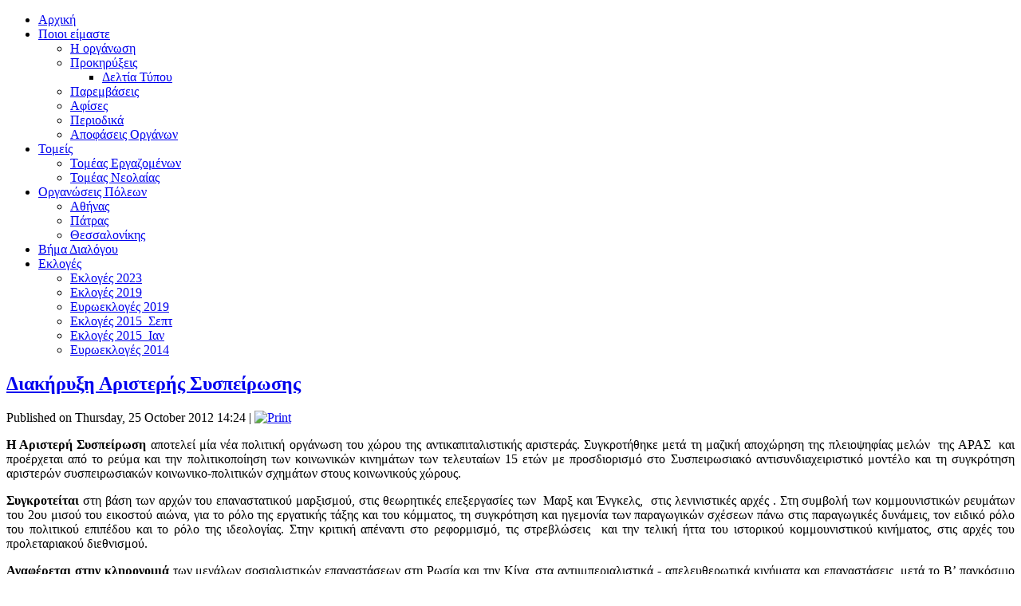

--- FILE ---
content_type: text/html; charset=utf-8
request_url: https://aristerisispeirosi.gr/index.php/2-uncategorised/2-2012-10-27-11-24-42
body_size: 44692
content:
<!DOCTYPE html>
<html dir="ltr" lang="en-gb">
<head>
      <base href="https://aristerisispeirosi.gr/index.php/2-uncategorised/2-2012-10-27-11-24-42" />
  <meta http-equiv="content-type" content="text/html; charset=utf-8" />
  <meta name="keywords" content="Aristeri Sispeirosi, Aristerh Syspeirwsh, Αριστερή Συσπείρωση" />
  <meta name="description" content="Η Αριστερή Συσπείρωση είναι πολιτική οργάνωση της ελληνικής αντικαπιταλιστικής, επαναστατικής και κομμουνιστικής αριστεράς. Συμμετέχει στην ΑΝΤ.ΑΡ.ΣΥ.Α." />
  <meta name="generator" content="Joomla! - Open Source Content Management" />
  <title>Αριστερή Συσπείρωση - Διακήρυξη Αριστερής Συσπείρωσης</title>
  <link href="/templates/aris_samo_2020_0/favicon.ico" rel="shortcut icon" type="image/vnd.microsoft.icon" />
  <script src="/media/system/js/mootools-core.js" type="text/javascript"></script>
  <script src="/media/system/js/core.js" type="text/javascript"></script>
  <script src="/media/system/js/caption.js" type="text/javascript"></script>
  <script src="/media/system/js/mootools-more.js" type="text/javascript"></script>
  <script type="text/javascript">
window.addEvent('load', function() {
				new JCaption('img.caption');
			});
  </script>

    <link rel="stylesheet" href="/templates/system/css/system.css" />
    <link rel="stylesheet" href="/templates/system/css/general.css" />

    <!-- Created by Artisteer v4.1.0.59861 -->
    
    
    <meta name="viewport" content="initial-scale = 1.0, maximum-scale = 1.0, user-scalable = no, width = device-width">

    <!--[if lt IE 9]><script src="https://html5shiv.googlecode.com/svn/trunk/html5.js"></script><![endif]-->
    <link rel="stylesheet" href="/templates/aris_samo_2020_0/css/template.css" media="screen">
    <!--[if lte IE 7]><link rel="stylesheet" href="/templates/aris_samo_2020_0/css/template.ie7.css" media="screen" /><![endif]-->
    <link rel="stylesheet" href="/templates/aris_samo_2020_0/css/template.responsive.css" media="all">

<link rel="shortcut icon" href="/favicon.ico" type="image/x-icon">
    <script>if ('undefined' != typeof jQuery) document._artxJQueryBackup = jQuery;</script>
    <script src="/templates/aris_samo_2020_0/jquery.js"></script>
    <script>jQuery.noConflict();</script>

    <script src="/templates/aris_samo_2020_0/script.js"></script>
        <script>if (document._artxJQueryBackup) jQuery = document._artxJQueryBackup;</script>
    <script src="/templates/aris_samo_2020_0/script.responsive.js"></script>
</head>
<body>

<div id="art-main">
<header class="art-header" style="min-height:auto!Important">

    <div class="art-shapes">

            </div>




<nav class="art-nav">
    
<ul class="art-hmenu"><li class="item-101 current active"><a class=" active" href="/">Αρχική</a></li><li class="item-102 deeper parent"><a href="/index.php/menu-poioi-eimaste">Ποιοι είμαστε</a><ul><li class="item-110"><a href="/index.php/menu-poioi-eimaste/menu-i-organwsi">Η οργάνωση</a></li><li class="item-111 deeper parent"><a href="/index.php/menu-poioi-eimaste/menu-prokirixeis">Προκηρύξεις</a><ul><li class="item-125"><a href="/index.php/menu-poioi-eimaste/menu-prokirixeis/menu-deltia-typou">Δελτία Τύπου</a></li></ul></li><li class="item-119"><a href="/index.php/menu-poioi-eimaste/menu-paremvaseis">Παρεμβάσεις </a></li><li class="item-151"><a href="/index.php/menu-poioi-eimaste/2015-01-11-16-03-10">Αφίσες</a></li><li class="item-152"><a href="/index.php/menu-poioi-eimaste/2015-01-12-12-57-41">Περιοδικά</a></li><li class="item-103"><a href="/index.php/menu-poioi-eimaste/menu-apofaseis-organwn">Αποφάσεις Οργάνων</a></li></ul></li><li class="item-112 deeper parent"><a href="/index.php/menu-tomeis">Τομείς</a><ul><li class="item-114"><a href="/index.php/menu-tomeis/menu-ergazomenoi">Τομέας Εργαζομένων</a></li><li class="item-113"><a href="/index.php/menu-tomeis/menu-neolaia">Τομέας Νεολαίας</a></li></ul></li><li class="item-115 deeper parent"><a href="/index.php/menu-organwseis-polewn">Οργανώσεις Πόλεων</a><ul><li class="item-116"><a href="/index.php/menu-organwseis-polewn/menu-athina">Αθήνας</a></li><li class="item-117"><a href="/index.php/menu-organwseis-polewn/menu-patra">Πάτρας</a></li><li class="item-118"><a href="/index.php/menu-organwseis-polewn/menu-thessaloniki">Θεσσαλονίκης</a></li></ul></li><li class="item-104"><a href="/index.php/menu-vima-dialogou">Βήμα Διαλόγου</a></li><li class="item-153 deeper parent"><a href="/index.php/2015-08-04-16-14-10">Εκλογές</a><ul><li class="item-158"><a href="/index.php/2015-08-04-16-14-10/2023">Εκλογές 2023</a></li><li class="item-157"><a href="/index.php/2015-08-04-16-14-10/2019-2">Εκλογές 2019</a></li><li class="item-156"><a href="/index.php/2015-08-04-16-14-10/2019">Ευρωεκλογές 2019</a></li><li class="item-155"><a href="/index.php/2015-08-04-16-14-10/2015-2">Εκλογές 2015_Σεπτ</a></li><li class="item-137"><a href="/index.php/2015-08-04-16-14-10/2015">Εκλογές 2015_Ιαν</a></li><li class="item-136"><a href="/index.php/2015-08-04-16-14-10/2014">Ευρωεκλογές 2014</a></li></ul></li></ul> 
    </nav>

                    
</header>
<div class="art-sheet clearfix">
            <div class="art-layout-wrapper">
                <div class="art-content-layout">
                    <div class="art-content-layout-row">
                        <div class="art-layout-cell art-content">
<article class="art-post art-messages"><div class="art-postcontent clearfix">
<div id="system-message-container">
</div></div></article><div class="item-page"><article class="art-post"><div class="art-postmetadataheader"><h2 class="art-postheader"><a href="/index.php/2-uncategorised/2-2012-10-27-11-24-42">Διακήρυξη Αριστερής Συσπείρωσης</a></h2></div><div class="art-postheadericons art-metadata-icons"><span class="art-postdateicon">Published on Thursday, 25 October 2012 14:24</span> | <a href="/index.php/2-uncategorised/2-2012-10-27-11-24-42?tmpl=component&amp;print=1&amp;page=" title="Print" onclick="window.open(this.href,'win2','status=no,toolbar=no,scrollbars=yes,titlebar=no,menubar=no,resizable=yes,width=640,height=480,directories=no,location=no'); return false;" rel="nofollow"><img src="/templates/aris_samo_2020_0/images/system/printButton.png" alt="Print"  /></a></div><div class="art-postcontent clearfix"><div class="art-article"><p><!--[if gte mso 9]><xml>
 <w:WordDocument>
  <w:View>Normal</w:View>
  <w:Zoom>0</w:Zoom>
  <w:TrackMoves/>
  <w:TrackFormatting/>
  <w:PunctuationKerning/>
  <w:ValidateAgainstSchemas/>
  <w:SaveIfXMLInvalid>false</w:SaveIfXMLInvalid>
  <w:IgnoreMixedContent>false</w:IgnoreMixedContent>
  <w:AlwaysShowPlaceholderText>false</w:AlwaysShowPlaceholderText>
  <w:DoNotPromoteQF/>
  <w:LidThemeOther>EN-US</w:LidThemeOther>
  <w:LidThemeAsian>X-NONE</w:LidThemeAsian>
  <w:LidThemeComplexScript>X-NONE</w:LidThemeComplexScript>
  <w:Compatibility>
   <w:BreakWrappedTables/>
   <w:SnapToGridInCell/>
   <w:WrapTextWithPunct/>
   <w:UseAsianBreakRules/>
   <w:DontGrowAutofit/>
   <w:SplitPgBreakAndParaMark/>
   <w:EnableOpenTypeKerning/>
   <w:DontFlipMirrorIndents/>
   <w:OverrideTableStyleHps/>
  </w:Compatibility>
  <m:mathPr>
   <m:mathFont m:val="Cambria Math"/>
   <m:brkBin m:val="before"/>
   <m:brkBinSub m:val="&#45;-"/>
   <m:smallFrac m:val="off"/>
   <m:dispDef/>
   <m:lMargin m:val="0"/>
   <m:rMargin m:val="0"/>
   <m:defJc m:val="centerGroup"/>
   <m:wrapIndent m:val="1440"/>
   <m:intLim m:val="subSup"/>
   <m:naryLim m:val="undOvr"/>
  </m:mathPr></w:WordDocument>
</xml><![endif]--></p>
<p><!--[if gte mso 9]><xml>
 <w:LatentStyles DefLockedState="false" DefUnhideWhenUsed="true"
  DefSemiHidden="true" DefQFormat="false" DefPriority="99"
  LatentStyleCount="267">
  <w:LsdException Locked="false" Priority="0" SemiHidden="false"
   UnhideWhenUsed="false" QFormat="true" Name="Normal"/>
  <w:LsdException Locked="false" Priority="9" SemiHidden="false"
   UnhideWhenUsed="false" QFormat="true" Name="heading 1"/>
  <w:LsdException Locked="false" Priority="9" QFormat="true" Name="heading 2"/>
  <w:LsdException Locked="false" Priority="9" QFormat="true" Name="heading 3"/>
  <w:LsdException Locked="false" Priority="9" QFormat="true" Name="heading 4"/>
  <w:LsdException Locked="false" Priority="9" QFormat="true" Name="heading 5"/>
  <w:LsdException Locked="false" Priority="9" QFormat="true" Name="heading 6"/>
  <w:LsdException Locked="false" Priority="9" QFormat="true" Name="heading 7"/>
  <w:LsdException Locked="false" Priority="9" QFormat="true" Name="heading 8"/>
  <w:LsdException Locked="false" Priority="9" QFormat="true" Name="heading 9"/>
  <w:LsdException Locked="false" Priority="39" Name="toc 1"/>
  <w:LsdException Locked="false" Priority="39" Name="toc 2"/>
  <w:LsdException Locked="false" Priority="39" Name="toc 3"/>
  <w:LsdException Locked="false" Priority="39" Name="toc 4"/>
  <w:LsdException Locked="false" Priority="39" Name="toc 5"/>
  <w:LsdException Locked="false" Priority="39" Name="toc 6"/>
  <w:LsdException Locked="false" Priority="39" Name="toc 7"/>
  <w:LsdException Locked="false" Priority="39" Name="toc 8"/>
  <w:LsdException Locked="false" Priority="39" Name="toc 9"/>
  <w:LsdException Locked="false" Priority="35" QFormat="true" Name="caption"/>
  <w:LsdException Locked="false" Priority="10" SemiHidden="false"
   UnhideWhenUsed="false" QFormat="true" Name="Title"/>
  <w:LsdException Locked="false" Priority="1" Name="Default Paragraph Font"/>
  <w:LsdException Locked="false" Priority="11" SemiHidden="false"
   UnhideWhenUsed="false" QFormat="true" Name="Subtitle"/>
  <w:LsdException Locked="false" Priority="22" SemiHidden="false"
   UnhideWhenUsed="false" QFormat="true" Name="Strong"/>
  <w:LsdException Locked="false" Priority="20" SemiHidden="false"
   UnhideWhenUsed="false" QFormat="true" Name="Emphasis"/>
  <w:LsdException Locked="false" Priority="59" SemiHidden="false"
   UnhideWhenUsed="false" Name="Table Grid"/>
  <w:LsdException Locked="false" UnhideWhenUsed="false" Name="Placeholder Text"/>
  <w:LsdException Locked="false" Priority="1" SemiHidden="false"
   UnhideWhenUsed="false" QFormat="true" Name="No Spacing"/>
  <w:LsdException Locked="false" Priority="60" SemiHidden="false"
   UnhideWhenUsed="false" Name="Light Shading"/>
  <w:LsdException Locked="false" Priority="61" SemiHidden="false"
   UnhideWhenUsed="false" Name="Light List"/>
  <w:LsdException Locked="false" Priority="62" SemiHidden="false"
   UnhideWhenUsed="false" Name="Light Grid"/>
  <w:LsdException Locked="false" Priority="63" SemiHidden="false"
   UnhideWhenUsed="false" Name="Medium Shading 1"/>
  <w:LsdException Locked="false" Priority="64" SemiHidden="false"
   UnhideWhenUsed="false" Name="Medium Shading 2"/>
  <w:LsdException Locked="false" Priority="65" SemiHidden="false"
   UnhideWhenUsed="false" Name="Medium List 1"/>
  <w:LsdException Locked="false" Priority="66" SemiHidden="false"
   UnhideWhenUsed="false" Name="Medium List 2"/>
  <w:LsdException Locked="false" Priority="67" SemiHidden="false"
   UnhideWhenUsed="false" Name="Medium Grid 1"/>
  <w:LsdException Locked="false" Priority="68" SemiHidden="false"
   UnhideWhenUsed="false" Name="Medium Grid 2"/>
  <w:LsdException Locked="false" Priority="69" SemiHidden="false"
   UnhideWhenUsed="false" Name="Medium Grid 3"/>
  <w:LsdException Locked="false" Priority="70" SemiHidden="false"
   UnhideWhenUsed="false" Name="Dark List"/>
  <w:LsdException Locked="false" Priority="71" SemiHidden="false"
   UnhideWhenUsed="false" Name="Colorful Shading"/>
  <w:LsdException Locked="false" Priority="72" SemiHidden="false"
   UnhideWhenUsed="false" Name="Colorful List"/>
  <w:LsdException Locked="false" Priority="73" SemiHidden="false"
   UnhideWhenUsed="false" Name="Colorful Grid"/>
  <w:LsdException Locked="false" Priority="60" SemiHidden="false"
   UnhideWhenUsed="false" Name="Light Shading Accent 1"/>
  <w:LsdException Locked="false" Priority="61" SemiHidden="false"
   UnhideWhenUsed="false" Name="Light List Accent 1"/>
  <w:LsdException Locked="false" Priority="62" SemiHidden="false"
   UnhideWhenUsed="false" Name="Light Grid Accent 1"/>
  <w:LsdException Locked="false" Priority="63" SemiHidden="false"
   UnhideWhenUsed="false" Name="Medium Shading 1 Accent 1"/>
  <w:LsdException Locked="false" Priority="64" SemiHidden="false"
   UnhideWhenUsed="false" Name="Medium Shading 2 Accent 1"/>
  <w:LsdException Locked="false" Priority="65" SemiHidden="false"
   UnhideWhenUsed="false" Name="Medium List 1 Accent 1"/>
  <w:LsdException Locked="false" UnhideWhenUsed="false" Name="Revision"/>
  <w:LsdException Locked="false" Priority="34" SemiHidden="false"
   UnhideWhenUsed="false" QFormat="true" Name="List Paragraph"/>
  <w:LsdException Locked="false" Priority="29" SemiHidden="false"
   UnhideWhenUsed="false" QFormat="true" Name="Quote"/>
  <w:LsdException Locked="false" Priority="30" SemiHidden="false"
   UnhideWhenUsed="false" QFormat="true" Name="Intense Quote"/>
  <w:LsdException Locked="false" Priority="66" SemiHidden="false"
   UnhideWhenUsed="false" Name="Medium List 2 Accent 1"/>
  <w:LsdException Locked="false" Priority="67" SemiHidden="false"
   UnhideWhenUsed="false" Name="Medium Grid 1 Accent 1"/>
  <w:LsdException Locked="false" Priority="68" SemiHidden="false"
   UnhideWhenUsed="false" Name="Medium Grid 2 Accent 1"/>
  <w:LsdException Locked="false" Priority="69" SemiHidden="false"
   UnhideWhenUsed="false" Name="Medium Grid 3 Accent 1"/>
  <w:LsdException Locked="false" Priority="70" SemiHidden="false"
   UnhideWhenUsed="false" Name="Dark List Accent 1"/>
  <w:LsdException Locked="false" Priority="71" SemiHidden="false"
   UnhideWhenUsed="false" Name="Colorful Shading Accent 1"/>
  <w:LsdException Locked="false" Priority="72" SemiHidden="false"
   UnhideWhenUsed="false" Name="Colorful List Accent 1"/>
  <w:LsdException Locked="false" Priority="73" SemiHidden="false"
   UnhideWhenUsed="false" Name="Colorful Grid Accent 1"/>
  <w:LsdException Locked="false" Priority="60" SemiHidden="false"
   UnhideWhenUsed="false" Name="Light Shading Accent 2"/>
  <w:LsdException Locked="false" Priority="61" SemiHidden="false"
   UnhideWhenUsed="false" Name="Light List Accent 2"/>
  <w:LsdException Locked="false" Priority="62" SemiHidden="false"
   UnhideWhenUsed="false" Name="Light Grid Accent 2"/>
  <w:LsdException Locked="false" Priority="63" SemiHidden="false"
   UnhideWhenUsed="false" Name="Medium Shading 1 Accent 2"/>
  <w:LsdException Locked="false" Priority="64" SemiHidden="false"
   UnhideWhenUsed="false" Name="Medium Shading 2 Accent 2"/>
  <w:LsdException Locked="false" Priority="65" SemiHidden="false"
   UnhideWhenUsed="false" Name="Medium List 1 Accent 2"/>
  <w:LsdException Locked="false" Priority="66" SemiHidden="false"
   UnhideWhenUsed="false" Name="Medium List 2 Accent 2"/>
  <w:LsdException Locked="false" Priority="67" SemiHidden="false"
   UnhideWhenUsed="false" Name="Medium Grid 1 Accent 2"/>
  <w:LsdException Locked="false" Priority="68" SemiHidden="false"
   UnhideWhenUsed="false" Name="Medium Grid 2 Accent 2"/>
  <w:LsdException Locked="false" Priority="69" SemiHidden="false"
   UnhideWhenUsed="false" Name="Medium Grid 3 Accent 2"/>
  <w:LsdException Locked="false" Priority="70" SemiHidden="false"
   UnhideWhenUsed="false" Name="Dark List Accent 2"/>
  <w:LsdException Locked="false" Priority="71" SemiHidden="false"
   UnhideWhenUsed="false" Name="Colorful Shading Accent 2"/>
  <w:LsdException Locked="false" Priority="72" SemiHidden="false"
   UnhideWhenUsed="false" Name="Colorful List Accent 2"/>
  <w:LsdException Locked="false" Priority="73" SemiHidden="false"
   UnhideWhenUsed="false" Name="Colorful Grid Accent 2"/>
  <w:LsdException Locked="false" Priority="60" SemiHidden="false"
   UnhideWhenUsed="false" Name="Light Shading Accent 3"/>
  <w:LsdException Locked="false" Priority="61" SemiHidden="false"
   UnhideWhenUsed="false" Name="Light List Accent 3"/>
  <w:LsdException Locked="false" Priority="62" SemiHidden="false"
   UnhideWhenUsed="false" Name="Light Grid Accent 3"/>
  <w:LsdException Locked="false" Priority="63" SemiHidden="false"
   UnhideWhenUsed="false" Name="Medium Shading 1 Accent 3"/>
  <w:LsdException Locked="false" Priority="64" SemiHidden="false"
   UnhideWhenUsed="false" Name="Medium Shading 2 Accent 3"/>
  <w:LsdException Locked="false" Priority="65" SemiHidden="false"
   UnhideWhenUsed="false" Name="Medium List 1 Accent 3"/>
  <w:LsdException Locked="false" Priority="66" SemiHidden="false"
   UnhideWhenUsed="false" Name="Medium List 2 Accent 3"/>
  <w:LsdException Locked="false" Priority="67" SemiHidden="false"
   UnhideWhenUsed="false" Name="Medium Grid 1 Accent 3"/>
  <w:LsdException Locked="false" Priority="68" SemiHidden="false"
   UnhideWhenUsed="false" Name="Medium Grid 2 Accent 3"/>
  <w:LsdException Locked="false" Priority="69" SemiHidden="false"
   UnhideWhenUsed="false" Name="Medium Grid 3 Accent 3"/>
  <w:LsdException Locked="false" Priority="70" SemiHidden="false"
   UnhideWhenUsed="false" Name="Dark List Accent 3"/>
  <w:LsdException Locked="false" Priority="71" SemiHidden="false"
   UnhideWhenUsed="false" Name="Colorful Shading Accent 3"/>
  <w:LsdException Locked="false" Priority="72" SemiHidden="false"
   UnhideWhenUsed="false" Name="Colorful List Accent 3"/>
  <w:LsdException Locked="false" Priority="73" SemiHidden="false"
   UnhideWhenUsed="false" Name="Colorful Grid Accent 3"/>
  <w:LsdException Locked="false" Priority="60" SemiHidden="false"
   UnhideWhenUsed="false" Name="Light Shading Accent 4"/>
  <w:LsdException Locked="false" Priority="61" SemiHidden="false"
   UnhideWhenUsed="false" Name="Light List Accent 4"/>
  <w:LsdException Locked="false" Priority="62" SemiHidden="false"
   UnhideWhenUsed="false" Name="Light Grid Accent 4"/>
  <w:LsdException Locked="false" Priority="63" SemiHidden="false"
   UnhideWhenUsed="false" Name="Medium Shading 1 Accent 4"/>
  <w:LsdException Locked="false" Priority="64" SemiHidden="false"
   UnhideWhenUsed="false" Name="Medium Shading 2 Accent 4"/>
  <w:LsdException Locked="false" Priority="65" SemiHidden="false"
   UnhideWhenUsed="false" Name="Medium List 1 Accent 4"/>
  <w:LsdException Locked="false" Priority="66" SemiHidden="false"
   UnhideWhenUsed="false" Name="Medium List 2 Accent 4"/>
  <w:LsdException Locked="false" Priority="67" SemiHidden="false"
   UnhideWhenUsed="false" Name="Medium Grid 1 Accent 4"/>
  <w:LsdException Locked="false" Priority="68" SemiHidden="false"
   UnhideWhenUsed="false" Name="Medium Grid 2 Accent 4"/>
  <w:LsdException Locked="false" Priority="69" SemiHidden="false"
   UnhideWhenUsed="false" Name="Medium Grid 3 Accent 4"/>
  <w:LsdException Locked="false" Priority="70" SemiHidden="false"
   UnhideWhenUsed="false" Name="Dark List Accent 4"/>
  <w:LsdException Locked="false" Priority="71" SemiHidden="false"
   UnhideWhenUsed="false" Name="Colorful Shading Accent 4"/>
  <w:LsdException Locked="false" Priority="72" SemiHidden="false"
   UnhideWhenUsed="false" Name="Colorful List Accent 4"/>
  <w:LsdException Locked="false" Priority="73" SemiHidden="false"
   UnhideWhenUsed="false" Name="Colorful Grid Accent 4"/>
  <w:LsdException Locked="false" Priority="60" SemiHidden="false"
   UnhideWhenUsed="false" Name="Light Shading Accent 5"/>
  <w:LsdException Locked="false" Priority="61" SemiHidden="false"
   UnhideWhenUsed="false" Name="Light List Accent 5"/>
  <w:LsdException Locked="false" Priority="62" SemiHidden="false"
   UnhideWhenUsed="false" Name="Light Grid Accent 5"/>
  <w:LsdException Locked="false" Priority="63" SemiHidden="false"
   UnhideWhenUsed="false" Name="Medium Shading 1 Accent 5"/>
  <w:LsdException Locked="false" Priority="64" SemiHidden="false"
   UnhideWhenUsed="false" Name="Medium Shading 2 Accent 5"/>
  <w:LsdException Locked="false" Priority="65" SemiHidden="false"
   UnhideWhenUsed="false" Name="Medium List 1 Accent 5"/>
  <w:LsdException Locked="false" Priority="66" SemiHidden="false"
   UnhideWhenUsed="false" Name="Medium List 2 Accent 5"/>
  <w:LsdException Locked="false" Priority="67" SemiHidden="false"
   UnhideWhenUsed="false" Name="Medium Grid 1 Accent 5"/>
  <w:LsdException Locked="false" Priority="68" SemiHidden="false"
   UnhideWhenUsed="false" Name="Medium Grid 2 Accent 5"/>
  <w:LsdException Locked="false" Priority="69" SemiHidden="false"
   UnhideWhenUsed="false" Name="Medium Grid 3 Accent 5"/>
  <w:LsdException Locked="false" Priority="70" SemiHidden="false"
   UnhideWhenUsed="false" Name="Dark List Accent 5"/>
  <w:LsdException Locked="false" Priority="71" SemiHidden="false"
   UnhideWhenUsed="false" Name="Colorful Shading Accent 5"/>
  <w:LsdException Locked="false" Priority="72" SemiHidden="false"
   UnhideWhenUsed="false" Name="Colorful List Accent 5"/>
  <w:LsdException Locked="false" Priority="73" SemiHidden="false"
   UnhideWhenUsed="false" Name="Colorful Grid Accent 5"/>
  <w:LsdException Locked="false" Priority="60" SemiHidden="false"
   UnhideWhenUsed="false" Name="Light Shading Accent 6"/>
  <w:LsdException Locked="false" Priority="61" SemiHidden="false"
   UnhideWhenUsed="false" Name="Light List Accent 6"/>
  <w:LsdException Locked="false" Priority="62" SemiHidden="false"
   UnhideWhenUsed="false" Name="Light Grid Accent 6"/>
  <w:LsdException Locked="false" Priority="63" SemiHidden="false"
   UnhideWhenUsed="false" Name="Medium Shading 1 Accent 6"/>
  <w:LsdException Locked="false" Priority="64" SemiHidden="false"
   UnhideWhenUsed="false" Name="Medium Shading 2 Accent 6"/>
  <w:LsdException Locked="false" Priority="65" SemiHidden="false"
   UnhideWhenUsed="false" Name="Medium List 1 Accent 6"/>
  <w:LsdException Locked="false" Priority="66" SemiHidden="false"
   UnhideWhenUsed="false" Name="Medium List 2 Accent 6"/>
  <w:LsdException Locked="false" Priority="67" SemiHidden="false"
   UnhideWhenUsed="false" Name="Medium Grid 1 Accent 6"/>
  <w:LsdException Locked="false" Priority="68" SemiHidden="false"
   UnhideWhenUsed="false" Name="Medium Grid 2 Accent 6"/>
  <w:LsdException Locked="false" Priority="69" SemiHidden="false"
   UnhideWhenUsed="false" Name="Medium Grid 3 Accent 6"/>
  <w:LsdException Locked="false" Priority="70" SemiHidden="false"
   UnhideWhenUsed="false" Name="Dark List Accent 6"/>
  <w:LsdException Locked="false" Priority="71" SemiHidden="false"
   UnhideWhenUsed="false" Name="Colorful Shading Accent 6"/>
  <w:LsdException Locked="false" Priority="72" SemiHidden="false"
   UnhideWhenUsed="false" Name="Colorful List Accent 6"/>
  <w:LsdException Locked="false" Priority="73" SemiHidden="false"
   UnhideWhenUsed="false" Name="Colorful Grid Accent 6"/>
  <w:LsdException Locked="false" Priority="19" SemiHidden="false"
   UnhideWhenUsed="false" QFormat="true" Name="Subtle Emphasis"/>
  <w:LsdException Locked="false" Priority="21" SemiHidden="false"
   UnhideWhenUsed="false" QFormat="true" Name="Intense Emphasis"/>
  <w:LsdException Locked="false" Priority="31" SemiHidden="false"
   UnhideWhenUsed="false" QFormat="true" Name="Subtle Reference"/>
  <w:LsdException Locked="false" Priority="32" SemiHidden="false"
   UnhideWhenUsed="false" QFormat="true" Name="Intense Reference"/>
  <w:LsdException Locked="false" Priority="33" SemiHidden="false"
   UnhideWhenUsed="false" QFormat="true" Name="Book Title"/>
  <w:LsdException Locked="false" Priority="37" Name="Bibliography"/>
  <w:LsdException Locked="false" Priority="39" QFormat="true" Name="TOC Heading"/>
 </w:LatentStyles>
</xml><![endif]--><!--[if gte mso 10]>
<![endif]--></p>
<p class="MsoNormal" style="text-align: justify; line-height: normal;"><strong style="mso-bidi-font-weight: normal;"><span style="mso-ansi-language: EL;" lang="EL">Η Αριστερή Συσπείρωση</span></strong><span style="mso-ansi-language: EL;" lang="EL"> αποτελεί μία νέα πολιτική οργάνωση του χώρου της αντικαπιταλιστικής αριστεράς. Συγκροτήθηκε μετά τη μαζική αποχώρηση της πλειοψηφίας μελών <span style="mso-spacerun: yes;">&nbsp;</span>της ΑΡΑΣ<span style="mso-spacerun: yes;">&nbsp; </span>και προέρχεται από το ρεύμα και την πολιτικοποίηση των κοινωνικών κινημάτων των τελευταίων 15 ετών με προσδιορισμό στο Συσπειρωσιακό αντισυνδιαχειριστικό μοντέλο και τη συγκρότηση αριστερών συσπειρωσιακών κοινωνικο-πολιτικών σχημάτων στους κοινωνικούς χώρους. </span></p>
<p class="MsoNormal" style="text-align: justify; line-height: normal;"><strong style="mso-bidi-font-weight: normal;"><span style="mso-ansi-language: EL;" lang="EL">Συγκροτείται</span></strong><span style="mso-ansi-language: EL;" lang="EL"> στη βάση των αρχών του επαναστατικού μαρξισμού, στις θεωρητικές επεξεργασίες των<span style="mso-spacerun: yes;">&nbsp; </span>Μαρξ και Ένγκελς,<span style="mso-spacerun: yes;">&nbsp; </span>στις λενινιστικές αρχές . Στη συμβολή των κομμουνιστικών ρευμάτων του 2ου μισού του εικοστού αιώνα, για το ρόλο της εργατικής τάξης και του κόμματος, τη συγκρότηση και ηγεμονία των παραγωγικών σχέσεων πάνω στις παραγωγικές δυνάμεις, τον ειδικό ρόλο του πολιτικού επιπέδου και το ρόλο της ιδεολογίας. Στην κριτική απέναντι στο ρεφορμισμό, τις στρεβλώσεις<span style="mso-spacerun: yes;">&nbsp; </span>και την τελική ήττα του ιστορικού κομμουνιστικού κινήματος, στις αρχές του προλεταριακού διεθνισμού.</span></p>
<p class="MsoNormal" style="text-align: justify; line-height: normal;"><strong style="mso-bidi-font-weight: normal;"><span style="mso-ansi-language: EL;" lang="EL">Αναφέρεται στην κληρονομιά</span></strong><span style="mso-ansi-language: EL;" lang="EL"> των μεγάλων σοσιαλιστικών επαναστάσεων στη Ρωσία και την Κίνα, στα αντιιμπεριαλιστικά - απελευθερωτικά κινήματα και επαναστάσεις<span style="mso-spacerun: yes;">&nbsp; </span>μετά το Β’ παγκόσμιο πόλεμο, στο ελληνικό κομμουνιστικό κίνημα και τους αγώνες της εργατικής τάξης<span style="mso-spacerun: yes;">&nbsp;&nbsp; </span>στα χρόνια της οικοδόμησης του καπιταλισμού στην Ελλάδα, στις ιστορικές παρακαταθήκες του ΕΑΜ - ΕΛΑΣ και<span style="mso-spacerun: yes;">&nbsp; </span>των οργανώσεων<span style="mso-spacerun: yes;">&nbsp; </span>τους, στον αγώνα για την εξουσία του ΔΣΕ. Τέλος,<span style="mso-spacerun: yes;">&nbsp; </span>στους εργατικούς αγώνες<span style="mso-spacerun: yes;">&nbsp; </span>τις δεκαετίες του ‘50 και ‘60, στην αντιδικτατορική πάλη, στην εξέγερση του Πολυτεχνείου, στα κοινωνικά κινήματα που ακολούθησαν,<span style="mso-spacerun: yes;">&nbsp; </span>στους αντιιμπεριαλιστικούς αγώνες για τη συμμετοχή της Ελλάδας στους πολέμους της Μέσης Ανατολής και της Γιουγκοσλαβίας. </span></p>
<p class="MsoNormal" style="text-align: justify; line-height: normal;"><strong style="mso-bidi-font-weight: normal;"><span style="mso-ansi-language: EL;" lang="EL">Η Αριστερή Συσπείρωση</span></strong><span style="mso-ansi-language: EL;" lang="EL"> είναι μία πολιτική οργάνωση που ορίζεται ως μεταβατική με στόχο την αναζήτηση και συμβολή στη συγκρότηση μίας επαναστατικής στρατηγικής για την ανατροπή των καπιταλιστικών σχέσεων και μέσω του σοσιαλιστικού μετασχηματισμού στη μετάβαση στον κομμουνισμό. Υπό αυτή την έννοια βασικό στοιχείο της πολιτικής στρατηγικής της οργάνωσης είναι η συμβολή στην οικοδόμηση και ενσωμάτωση τελικά στον επαναστατικό φορέα της εργατικής τάξης.</span></p>
<p class="MsoNormal" style="text-align: justify; line-height: normal;"><strong style="mso-bidi-font-weight: normal;"><span style="mso-ansi-language: EL;" lang="EL">Στο δρόμο αυτό απορρίπτουμε</span></strong><span style="mso-ansi-language: EL;" lang="EL"> κάθε στρατηγική κυβερνητισμού και συνδιαχείρισης. Διαχωριζόμαστε από τις στρατηγικές συγκρότησης συμμαχιών του κεφαλαίου και της εργατικής τάξης. Εργαζόμαστε στην κατεύθυνση της υλοποίησης του στόχου για τη συγκρότηση μίας ταξικής συμμαχίας υπό την ηγεμονία της εργατικής τάξης με στόχο την επαναστατική κατάληψη της πολιτικής εξουσίας και τη συντριβή των κοινωνικών σχέσεων που συγκροτούνται στη βάση του καπιταλιστικού καταμερισμού εργασίας.</span></p>
 
<p class="MsoNormal" style="text-align: justify; line-height: normal;">&nbsp;</p>
<p class="MsoNormal" style="text-align: justify; line-height: normal;"><strong style="mso-bidi-font-weight: normal;"><span style="mso-bidi-font-family: Calibri; mso-bidi-theme-font: minor-latin; background: white; mso-ansi-language: EL;" lang="EL">Εμμένουμε στην ανάγκη σύνδεσης, αλληλεπίδρασης και αλληλεξάρτησης<span style="mso-spacerun: yes;">&nbsp; </span>του<span style="mso-spacerun: yes;">&nbsp; </span>στρατηγικού<span style="mso-spacerun: yes;">&nbsp; </span>στόχου με την τακτική</span></strong><span style="mso-bidi-font-family: Calibri; mso-bidi-theme-font: minor-latin; background: white; mso-ansi-language: EL;" lang="EL"> μας, χωρίς να στρατεύουμε το δυναμικό μας σε τακτισμούς, όπου κάθε τακτικός ελιγμός θα αποκλείει συντρόφους από την πολιτική<span style="mso-spacerun: yes;">&nbsp; </span>της οργάνωσης, αλλά και μετατρέπει το πολιτικό υποκείμενο έρμαιο των τακτισμών σε βάρος του στρατηγικού στόχου.</span></p>
<p class="MsoNormal" style="text-align: justify; line-height: normal;"><span style="mso-ansi-language: EL;" lang="EL">Επιδιώκουμε την παρέμβαση στην κατεύθυνση όξυνσης των αντιφάσεων της καπιταλιστικής συγκρότησης και των διαμεσολαβήσεων των κρατικών μηχανισμών, στην οικοδόμηση και πολιτικοποίηση κοινωνικών μετώπων ως σημείων συμπύκνωσης των αντιθέσεων της καπιταλιστικής στρατηγικής.<span style="mso-spacerun: yes;">&nbsp; </span></span></p>
<p class="MsoNormal" style="text-align: justify; line-height: normal;"><strong style="mso-bidi-font-weight: normal;"><span style="mso-ansi-language: EL;" lang="EL">Η Αριστερή Συσπείρωση</span></strong><span style="mso-ansi-language: EL;" lang="EL"> παρεμβαίνει στα κοινωνικά μέτωπα στην προσπάθεια οικοδόμησης μίας μαζικής γραμμής, με στόχο τη νικηφόρα έκβαση. Συμμετέχουμε και πρωτοστατούμε<span style="mso-spacerun: yes;">&nbsp; </span>στην ίδρυση<span style="mso-spacerun: yes;">&nbsp; </span>σχημάτων και συσπειρώσεων σε<span style="mso-spacerun: yes;">&nbsp; </span>σωματεία και χώρους εργασίας, σε σχήματα γειτονιών , σε σχήματα συσπείρωσης και κοινής δράσης στο χώρο της νεολαίας. Επιδιώκουμε και συμμετέχουμε<span style="mso-spacerun: yes;">&nbsp; </span>στον αγωνιστικό συντονισμό<span style="mso-spacerun: yes;">&nbsp; </span>αυτών των σχημάτων με σεβασμό στη διαφορετική άποψη, τη <span style="mso-spacerun: yes;">&nbsp;</span>σύνθεση και την κοινή δράση.<span style="mso-spacerun: yes;">&nbsp; </span></span></p>
<p class="MsoNormal" style="text-align: justify; line-height: normal;"><strong style="mso-bidi-font-weight: normal;"><span style="mso-ansi-language: EL;" lang="EL">Η Αριστερή Συσπείρωση</span></strong><span style="mso-ansi-language: EL;" lang="EL"> εκτιμά ότι έχει ιδιαίτερη αξία για την αυτοτελή συγκρότηση της αντικαπιταλιστικής αριστεράς<span style="mso-spacerun: yes;">&nbsp; </span>η λειτουργία<span style="mso-spacerun: yes;">&nbsp; </span>συσπειρωσιακών σχημάτων, την οποία επιδιώκουμε να διευρύνουμε συναντώντας αγωνιστές και συντρόφους που έχουν συμβάλλει σε αυτή την κατεύθυνση.</span></p>
<p class="MsoNormal" style="text-align: justify; line-height: normal;"><span style="mso-ansi-language: EL;" lang="EL">Η παρέμβαση στους κοινωνικούς χώρους και τις κοινωνικές συγκρούσεις, η παραγωγή μαζικής πολιτικής γραμμής αποτελεί το στοιχείο εφαρμογής της θεωρίας, δοκιμασίας της γραμμής της οργάνωσης και των μελών και αποτελεί αναγκαία συνθήκη για τη συγκρότηση της οργάνωσης και συμβολής στη σύνθεση της αντικαπιταλιστικής αριστεράς των αγώνων σε αντιπαράθεση με την αριστερά των σαλονιών, του παραγοντισμού και της ήττας.</span></p>
<p class="MsoNormal" style="text-align: justify; line-height: normal;"><span style="mso-ansi-language: EL;" lang="EL">Ιδιαίτερα στην εποχή της έντασης της καπιταλιστικής κρίσης και της<span style="mso-spacerun: yes;">&nbsp; </span>μνημονιακής σάρωσης, η διαμόρφωση ενός ευρέος αριστερού κοινωνικού μετώπου για την ανατροπή αποτελεί αναγκαίο μονόδρομο για τον κόσμο της εργασίας και προστασίας του λαϊκού εισοδήματος. Ενός μετώπου που θα συγκροτείται στη βάση της αποδέσμευσης από τις αυταπάτες της συνδιαχείρισης και της βελτίωσης των όρων υπαγωγής στις επιλογές της αστικής τάξης, της εξόδου από τη ζώνη του € και την Ε.Ε, της πλήρους διαγραφής του χρέους<span style="mso-spacerun: yes;">&nbsp; </span>χωρίς υποσημειώσεις, της<span style="mso-spacerun: yes;">&nbsp; </span>εθνικοποίησης του χρηματοπιστωτικού τομέα και κομβικών επιχειρήσεων,<span style="mso-spacerun: yes;">&nbsp; </span>των μέτρων διασφάλισης του λαϊκού εισοδήματος.</span></p>
<p class="MsoNormal" style="text-align: justify; line-height: normal;"><strong style="mso-bidi-font-weight: normal;"><span style="mso-ansi-language: EL;" lang="EL">Η Αριστερή Συσπείρωση</span></strong><span style="mso-ansi-language: EL;" lang="EL"> στοχεύει στην οικοδόμηση ενός αυτοτελούς πολιτικού μετώπου της αντικαπιταλιστικής αριστεράς. Η δυνατότητα συγκρότησης του μετώπου καθορίζεται από την κοινωνική και πολιτική πραγματικότητα και τη στρατηγική των συνιστωσών της επαναστατικής αριστεράς.<span style="mso-spacerun: yes;">&nbsp; </span>Επιβεβαιώνεται μέσα από τις παρεμβάσεις των οργανώσεων στις συσπειρώσεις κοινωνικών και εργασιακών χώρων. Κυρίως όμως, συγκροτείται και θα συγκροτηθεί στη βάση των αντιστάσεων και αγώνων των λαϊκών στρωμάτων στην επίθεση της αστικής τάξης την εποχή του μνημονίου.</span></p>
<p class="MsoNormal" style="text-align: justify; line-height: normal;"><span style="mso-ansi-language: EL;" lang="EL">Για αυτό το λόγο συνεχίζουμε να παρεμβαίνουμε και να επιχειρούμε στην κατεύθυνση της ανασυγκρότησης της αντικαπιταλιστικής αριστεράς. <strong style="mso-bidi-font-weight: normal;"><br /></strong></span></p>
<p class="MsoNormal" style="text-align: justify; line-height: normal;"><strong style="mso-bidi-font-weight: normal;"><span style="mso-ansi-language: EL;" lang="EL">Τέλος η συγκρότηση της Αριστερής Συσπείρωσης</span></strong><span style="mso-ansi-language: EL;" lang="EL"> <span style="mso-spacerun: yes;">&nbsp;</span>γίνεται στη βάση της δημοκρατικής λειτουργίας, κατοχυρώνοντας το δικαίωμα της διαφωνίας για τα μέλη της, κόντρα σε λογικές ηγεμονισμού και γραφειοκρατικών συμβουλίων, με υλοποίηση των συλλογικών αποφάσεων.</span></p>
<h1 class="MsoNormal" style="text-align: right; line-height: normal;" align="right"><strong style="mso-bidi-font-weight: normal;"><span style="font-size: 24.0pt; color: #595959; mso-themecolor: text1; mso-themetint: 166; mso-ansi-language: EL;" lang="EL">Αριστερή Συσπείρωση</span></strong></h1>
<p class="MsoNormal" style="text-align: right; line-height: normal;" align="right"><span style="font-size: 14.0pt; mso-ansi-language: EL;" lang="EL">Αθήνα 25 Οκτώβρη 2012</span></p></div><div class="art-pager"><a href="/index.php/2-uncategorised/33-2" rel="prev">&lt; Prev</a><a href="/index.php/menu-poioi-eimaste/menu-i-organwsi" rel="next">Next &gt;</a></div></div></article></div>


                        </div>
                        <div class="art-layout-cell art-sidebar1">
<div class="art-block clearfix"><div class="art-blockcontent"><div class="custom"  >
	<p style="text-align: center;"><img src="/images/εικόνα_Viber_2024-01-21_16-02-37-708.jpg" alt="εικόνα Viber 2024-01-21 16-02-37-708" width="230" height="325" /></p></div></div></div><div class="art-block clearfix"><div class="art-blockcontent"><div class="custom"  >
	<p style="text-align: center;"><a href="/index.php/menu-poioi-eimaste/2015-01-12-12-57-41"><img style="float: left;" src="/images/banners/book-128.png" alt="book-128" width="20" height="20" /></a><span style="font-size: 14pt;">Περιοδικό</span></p>
<p style="text-align: center;"><span style="font-size: 14pt;">ΑΡΙΣΤΕΡΗ ΑΝΑΤΡΟΠΗ</span><span style="font-size: 14pt; color: #ffffff;">&nbsp;</span></p>
<p style="text-align: center;"><a href="/index.php/menu-poioi-eimaste/2015-01-12-12-57-41"><img style="color: #ffffff; font-size: 14pt;" src="/images/tabs/periodika.jpg" alt="periodika" width="235" height="161" /></a></p></div></div></div><div class="art-block clearfix"><div class="art-blockcontent"><div class="custom"  >
	<p style="text-align: center;"><a href="/index.php/menu-poioi-eimaste/2015-01-11-16-03-10/category/1"><img style="float: left;" src="/images/banners/poster.png" alt="poster" width="20" height="20" /></a><span style="font-size: 14pt;">Αφίσες</span></p>
<p style="text-align: center;"><a href="/index.php/menu-poioi-eimaste/2015-01-11-16-03-10/category/1"><span style="font-size: 14pt;"><img src="/images/tabs/afises.jpg" alt="afises" width="235" height="157" /></span></a></p></div></div></div><div class="art-block clearfix"><div class="art-blockcontent"><div class="custom"  >
	<p style="text-align: center;"><a href="https://www.youtube.com/user/aristerisispeirosi/playlists"><img style="float: left;" src="/images/banners/video-play.png" alt="video-play" width="20" height="20" /></a><span style="font-size: 14pt; color: #000000;">Βίντεο</span></p>
<p style="text-align: center;"><a href="https://www.youtube.com/user/aristerisispeirosi/playlists"><span style="font-size: 14pt; color: #ffffff;"><img src="/images/tabs/video.jpg" alt="video" width="235" height="176" /></span></a></p></div></div></div>



                        </div>
                    </div>
                </div>
            </div>


    </div>
<footer class="art-footer">
  <div class="art-footer-inner">
<div class="art-content-layout">
    <div class="art-content-layout-row">
    <div class="art-layout-cell" style="width: 33%">
        <p><a href="https://www.facebook.com/aristerisispeirosi" title="Η σελίδα της Αριστερής Συσπείρωσης στο facebook"><img width="70" height="70" alt="" src="/templates/aris_samo_2020_0/images/fbb.png" class=""></a><a href="https://www.youtube.com/user/aristerisispeirosi" title="Το κανάλι της Αριστερής Συσπείρωσης στο YouTube"><img width="70" height="70" alt="" src="/templates/aris_samo_2020_0/images/youtube.png" class=""></a><span style="font-weight: bold;"><br></span></p>
    </div><div class="art-layout-cell" style="width: 34%">
        <p></p><form class="art-search" name="search" action="/index.php" id="search" method="post"><input type="text" name="searchword"><a class="art-search-button" href="#" onclick="javascript:jQuery(this).parents('form').submit();"><span class="art-search-button-text">Search</span></a></form><br><p>
        </p>
    </div><div class="art-layout-cell" style="width: 33%">
        <p><span style="font-weight: bold;">Αριστερή Συσπείρωση,&nbsp;<script language="javascript" type="text/javascript">
                var today = new Date()
                var year = today.getFullYear()
                document.write(year)
                </script></span></p><p>aristerisispeirosi@aristerisispeirosi.gr</p><p><br></p><p><br></p>
    </div>
    </div>
</div>

  </div>
</footer>

</div>



</body>
</html>